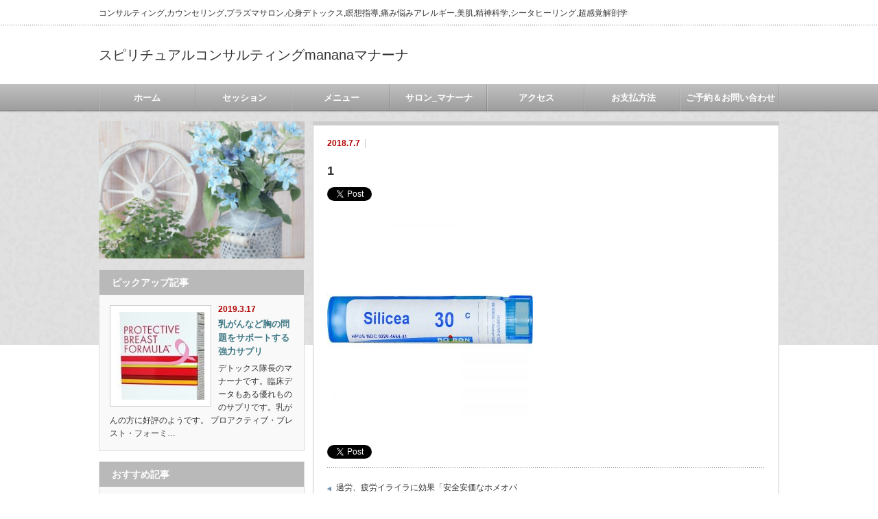

--- FILE ---
content_type: text/html; charset=UTF-8
request_url: http://mananacafe.com/supplement/%E9%81%8E%E5%8A%B4%E3%80%81%E7%96%B2%E5%8A%B4%E3%82%A4%E3%83%A9%E3%82%A4%E3%83%A9%E3%81%AB%E5%8A%B9%E6%9E%9C%E3%80%8C%E5%AE%89%E5%85%A8%E5%AE%89%E4%BE%A1%E3%81%AA%E3%83%9B%E3%83%A1%E3%82%AA%E3%83%91/attachment/1/
body_size: 13426
content:
<!DOCTYPE html PUBLIC "-//W3C//DTD XHTML 1.1//EN" "http://www.w3.org/TR/xhtml11/DTD/xhtml11.dtd"> <!--[if lt IE 9]><html xmlns="http://www.w3.org/1999/xhtml" class="ie"><![endif]--> <!--[if (gt IE 9)|!(IE)]><!--><html xmlns="http://www.w3.org/1999/xhtml"><!--<![endif]--><head profile="http://gmpg.org/xfn/11"><meta http-equiv="Content-Type" content="text/html; charset=UTF-8" /><meta http-equiv="X-UA-Compatible" content="IE=edge,chrome=1" /><meta name="viewport" content="width=device-width" /><meta name="description" content="…" /><link rel="alternate" type="application/rss+xml" title="スピリチュアルコンサルティングmananaマナーナ RSS Feed" href="http://mananacafe.com/feed/" /><link rel="alternate" type="application/atom+xml" title="スピリチュアルコンサルティングmananaマナーナ Atom Feed" href="http://mananacafe.com/feed/atom/" /><link rel="pingback" href="http://mananacafe.com/xmlrpc.php" /><style>img:is([sizes="auto" i], [sizes^="auto," i]) { contain-intrinsic-size: 3000px 1500px }</style><title>1 | スピリチュアルコンサルティングmananaマナーナ</title><meta name="robots" content="max-image-preview:large" /><meta name="author" content="manana"/><meta name="google-site-verification" content="google-site-verification: google5497b1fa24763ec1.html" /><link rel="canonical" href="http://mananacafe.com/supplement/%e9%81%8e%e5%8a%b4%e3%80%81%e7%96%b2%e5%8a%b4%e3%82%a4%e3%83%a9%e3%82%a4%e3%83%a9%e3%81%ab%e5%8a%b9%e6%9e%9c%e3%80%8c%e5%ae%89%e5%85%a8%e5%ae%89%e4%be%a1%e3%81%aa%e3%83%9b%e3%83%a1%e3%82%aa%e3%83%91/attachment/1/" /><meta name="generator" content="All in One SEO (AIOSEO) 4.9.3" /><meta property="og:locale" content="ja_JP" /><meta property="og:site_name" content="スピリチュアルコンサルティングmananaマナーナ | コンサルティング,カウンセリング,プラズマサロン,心身デトックス,瞑想指導,痛み悩みアレルギー,美肌,精神科学,シータヒーリング,超感覚解剖学" /><meta property="og:type" content="article" /><meta property="og:title" content="1 | スピリチュアルコンサルティングmananaマナーナ" /><meta property="og:url" content="http://mananacafe.com/supplement/%e9%81%8e%e5%8a%b4%e3%80%81%e7%96%b2%e5%8a%b4%e3%82%a4%e3%83%a9%e3%82%a4%e3%83%a9%e3%81%ab%e5%8a%b9%e6%9e%9c%e3%80%8c%e5%ae%89%e5%85%a8%e5%ae%89%e4%be%a1%e3%81%aa%e3%83%9b%e3%83%a1%e3%82%aa%e3%83%91/attachment/1/" /><meta property="article:published_time" content="2018-07-07T04:11:23+00:00" /><meta property="article:modified_time" content="2018-07-07T04:11:23+00:00" /><meta name="twitter:card" content="summary" /><meta name="twitter:title" content="1 | スピリチュアルコンサルティングmananaマナーナ" /> <script type="application/ld+json" class="aioseo-schema">/*<![CDATA[*/{"@context":"https:\/\/schema.org","@graph":[{"@type":"BreadcrumbList","@id":"http:\/\/mananacafe.com\/supplement\/%e9%81%8e%e5%8a%b4%e3%80%81%e7%96%b2%e5%8a%b4%e3%82%a4%e3%83%a9%e3%82%a4%e3%83%a9%e3%81%ab%e5%8a%b9%e6%9e%9c%e3%80%8c%e5%ae%89%e5%85%a8%e5%ae%89%e4%be%a1%e3%81%aa%e3%83%9b%e3%83%a1%e3%82%aa%e3%83%91\/attachment\/1\/#breadcrumblist","itemListElement":[{"@type":"ListItem","@id":"http:\/\/mananacafe.com#listItem","position":1,"name":"\u30db\u30fc\u30e0","item":"http:\/\/mananacafe.com","nextItem":{"@type":"ListItem","@id":"http:\/\/mananacafe.com\/supplement\/%e9%81%8e%e5%8a%b4%e3%80%81%e7%96%b2%e5%8a%b4%e3%82%a4%e3%83%a9%e3%82%a4%e3%83%a9%e3%81%ab%e5%8a%b9%e6%9e%9c%e3%80%8c%e5%ae%89%e5%85%a8%e5%ae%89%e4%be%a1%e3%81%aa%e3%83%9b%e3%83%a1%e3%82%aa%e3%83%91\/attachment\/1\/#listItem","name":"1"}},{"@type":"ListItem","@id":"http:\/\/mananacafe.com\/supplement\/%e9%81%8e%e5%8a%b4%e3%80%81%e7%96%b2%e5%8a%b4%e3%82%a4%e3%83%a9%e3%82%a4%e3%83%a9%e3%81%ab%e5%8a%b9%e6%9e%9c%e3%80%8c%e5%ae%89%e5%85%a8%e5%ae%89%e4%be%a1%e3%81%aa%e3%83%9b%e3%83%a1%e3%82%aa%e3%83%91\/attachment\/1\/#listItem","position":2,"name":"1","previousItem":{"@type":"ListItem","@id":"http:\/\/mananacafe.com#listItem","name":"\u30db\u30fc\u30e0"}}]},{"@type":"ItemPage","@id":"http:\/\/mananacafe.com\/supplement\/%e9%81%8e%e5%8a%b4%e3%80%81%e7%96%b2%e5%8a%b4%e3%82%a4%e3%83%a9%e3%82%a4%e3%83%a9%e3%81%ab%e5%8a%b9%e6%9e%9c%e3%80%8c%e5%ae%89%e5%85%a8%e5%ae%89%e4%be%a1%e3%81%aa%e3%83%9b%e3%83%a1%e3%82%aa%e3%83%91\/attachment\/1\/#itempage","url":"http:\/\/mananacafe.com\/supplement\/%e9%81%8e%e5%8a%b4%e3%80%81%e7%96%b2%e5%8a%b4%e3%82%a4%e3%83%a9%e3%82%a4%e3%83%a9%e3%81%ab%e5%8a%b9%e6%9e%9c%e3%80%8c%e5%ae%89%e5%85%a8%e5%ae%89%e4%be%a1%e3%81%aa%e3%83%9b%e3%83%a1%e3%82%aa%e3%83%91\/attachment\/1\/","name":"1 | \u30b9\u30d4\u30ea\u30c1\u30e5\u30a2\u30eb\u30b3\u30f3\u30b5\u30eb\u30c6\u30a3\u30f3\u30b0manana\u30de\u30ca\u30fc\u30ca","inLanguage":"ja","isPartOf":{"@id":"http:\/\/mananacafe.com\/#website"},"breadcrumb":{"@id":"http:\/\/mananacafe.com\/supplement\/%e9%81%8e%e5%8a%b4%e3%80%81%e7%96%b2%e5%8a%b4%e3%82%a4%e3%83%a9%e3%82%a4%e3%83%a9%e3%81%ab%e5%8a%b9%e6%9e%9c%e3%80%8c%e5%ae%89%e5%85%a8%e5%ae%89%e4%be%a1%e3%81%aa%e3%83%9b%e3%83%a1%e3%82%aa%e3%83%91\/attachment\/1\/#breadcrumblist"},"author":{"@id":"http:\/\/mananacafe.com\/author\/manana\/#author"},"creator":{"@id":"http:\/\/mananacafe.com\/author\/manana\/#author"},"datePublished":"2018-07-07T13:11:23+09:00","dateModified":"2018-07-07T13:11:23+09:00"},{"@type":"Organization","@id":"http:\/\/mananacafe.com\/#organization","name":"\u30b9\u30d4\u30ea\u30c1\u30e5\u30a2\u30eb\u30b3\u30f3\u30b5\u30eb\u30c6\u30a3\u30f3\u30b0manana\u30de\u30ca\u30fc\u30ca","description":"\u30b3\u30f3\u30b5\u30eb\u30c6\u30a3\u30f3\u30b0,\u30ab\u30a6\u30f3\u30bb\u30ea\u30f3\u30b0,\u30d7\u30e9\u30ba\u30de\u30b5\u30ed\u30f3,\u5fc3\u8eab\u30c7\u30c8\u30c3\u30af\u30b9,\u7791\u60f3\u6307\u5c0e,\u75db\u307f\u60a9\u307f\u30a2\u30ec\u30eb\u30ae\u30fc,\u7f8e\u808c,\u7cbe\u795e\u79d1\u5b66,\u30b7\u30fc\u30bf\u30d2\u30fc\u30ea\u30f3\u30b0,\u8d85\u611f\u899a\u89e3\u5256\u5b66","url":"http:\/\/mananacafe.com\/"},{"@type":"Person","@id":"http:\/\/mananacafe.com\/author\/manana\/#author","url":"http:\/\/mananacafe.com\/author\/manana\/","name":"manana","image":{"@type":"ImageObject","@id":"http:\/\/mananacafe.com\/supplement\/%e9%81%8e%e5%8a%b4%e3%80%81%e7%96%b2%e5%8a%b4%e3%82%a4%e3%83%a9%e3%82%a4%e3%83%a9%e3%81%ab%e5%8a%b9%e6%9e%9c%e3%80%8c%e5%ae%89%e5%85%a8%e5%ae%89%e4%be%a1%e3%81%aa%e3%83%9b%e3%83%a1%e3%82%aa%e3%83%91\/attachment\/1\/#authorImage","url":"https:\/\/secure.gravatar.com\/avatar\/2d4dfa55574b73c08381276599bcb2db6ab79a3606ec784d2fef1ce748901034?s=96&d=mm&r=g","width":96,"height":96,"caption":"manana"}},{"@type":"WebSite","@id":"http:\/\/mananacafe.com\/#website","url":"http:\/\/mananacafe.com\/","name":"\u30b9\u30d4\u30ea\u30c1\u30e5\u30a2\u30eb\u30b3\u30f3\u30b5\u30eb\u30c6\u30a3\u30f3\u30b0manana\u30de\u30ca\u30fc\u30ca","description":"\u30b3\u30f3\u30b5\u30eb\u30c6\u30a3\u30f3\u30b0,\u30ab\u30a6\u30f3\u30bb\u30ea\u30f3\u30b0,\u30d7\u30e9\u30ba\u30de\u30b5\u30ed\u30f3,\u5fc3\u8eab\u30c7\u30c8\u30c3\u30af\u30b9,\u7791\u60f3\u6307\u5c0e,\u75db\u307f\u60a9\u307f\u30a2\u30ec\u30eb\u30ae\u30fc,\u7f8e\u808c,\u7cbe\u795e\u79d1\u5b66,\u30b7\u30fc\u30bf\u30d2\u30fc\u30ea\u30f3\u30b0,\u8d85\u611f\u899a\u89e3\u5256\u5b66","inLanguage":"ja","publisher":{"@id":"http:\/\/mananacafe.com\/#organization"}}]}/*]]>*/</script> <link rel='dns-prefetch' href='//webfonts.sakura.ne.jp' /><link rel="alternate" type="application/rss+xml" title="スピリチュアルコンサルティングmananaマナーナ &raquo; 1 のコメントのフィード" href="http://mananacafe.com/supplement/%e9%81%8e%e5%8a%b4%e3%80%81%e7%96%b2%e5%8a%b4%e3%82%a4%e3%83%a9%e3%82%a4%e3%83%a9%e3%81%ab%e5%8a%b9%e6%9e%9c%e3%80%8c%e5%ae%89%e5%85%a8%e5%ae%89%e4%be%a1%e3%81%aa%e3%83%9b%e3%83%a1%e3%82%aa%e3%83%91/attachment/1/feed/" /> <script defer src="[data-uri]"></script> <style id='wp-emoji-styles-inline-css' type='text/css'>img.wp-smiley, img.emoji {
		display: inline !important;
		border: none !important;
		box-shadow: none !important;
		height: 1em !important;
		width: 1em !important;
		margin: 0 0.07em !important;
		vertical-align: -0.1em !important;
		background: none !important;
		padding: 0 !important;
	}</style><link rel='stylesheet' id='wp-block-library-css' href='http://mananacafe.com/wp-includes/css/dist/block-library/style.min.css?ver=6.8.3' type='text/css' media='all' /><style id='classic-theme-styles-inline-css' type='text/css'>/*! This file is auto-generated */
.wp-block-button__link{color:#fff;background-color:#32373c;border-radius:9999px;box-shadow:none;text-decoration:none;padding:calc(.667em + 2px) calc(1.333em + 2px);font-size:1.125em}.wp-block-file__button{background:#32373c;color:#fff;text-decoration:none}</style><link rel='stylesheet' id='aioseo/css/src/vue/standalone/blocks/table-of-contents/global.scss-css' href='http://mananacafe.com/wp-content/cache/autoptimize/autoptimize_single_8aeaa129c1f80e6e5dbaa329351d1482.php?ver=4.9.3' type='text/css' media='all' /><style id='global-styles-inline-css' type='text/css'>/*<![CDATA[*/:root{--wp--preset--aspect-ratio--square: 1;--wp--preset--aspect-ratio--4-3: 4/3;--wp--preset--aspect-ratio--3-4: 3/4;--wp--preset--aspect-ratio--3-2: 3/2;--wp--preset--aspect-ratio--2-3: 2/3;--wp--preset--aspect-ratio--16-9: 16/9;--wp--preset--aspect-ratio--9-16: 9/16;--wp--preset--color--black: #000000;--wp--preset--color--cyan-bluish-gray: #abb8c3;--wp--preset--color--white: #ffffff;--wp--preset--color--pale-pink: #f78da7;--wp--preset--color--vivid-red: #cf2e2e;--wp--preset--color--luminous-vivid-orange: #ff6900;--wp--preset--color--luminous-vivid-amber: #fcb900;--wp--preset--color--light-green-cyan: #7bdcb5;--wp--preset--color--vivid-green-cyan: #00d084;--wp--preset--color--pale-cyan-blue: #8ed1fc;--wp--preset--color--vivid-cyan-blue: #0693e3;--wp--preset--color--vivid-purple: #9b51e0;--wp--preset--gradient--vivid-cyan-blue-to-vivid-purple: linear-gradient(135deg,rgba(6,147,227,1) 0%,rgb(155,81,224) 100%);--wp--preset--gradient--light-green-cyan-to-vivid-green-cyan: linear-gradient(135deg,rgb(122,220,180) 0%,rgb(0,208,130) 100%);--wp--preset--gradient--luminous-vivid-amber-to-luminous-vivid-orange: linear-gradient(135deg,rgba(252,185,0,1) 0%,rgba(255,105,0,1) 100%);--wp--preset--gradient--luminous-vivid-orange-to-vivid-red: linear-gradient(135deg,rgba(255,105,0,1) 0%,rgb(207,46,46) 100%);--wp--preset--gradient--very-light-gray-to-cyan-bluish-gray: linear-gradient(135deg,rgb(238,238,238) 0%,rgb(169,184,195) 100%);--wp--preset--gradient--cool-to-warm-spectrum: linear-gradient(135deg,rgb(74,234,220) 0%,rgb(151,120,209) 20%,rgb(207,42,186) 40%,rgb(238,44,130) 60%,rgb(251,105,98) 80%,rgb(254,248,76) 100%);--wp--preset--gradient--blush-light-purple: linear-gradient(135deg,rgb(255,206,236) 0%,rgb(152,150,240) 100%);--wp--preset--gradient--blush-bordeaux: linear-gradient(135deg,rgb(254,205,165) 0%,rgb(254,45,45) 50%,rgb(107,0,62) 100%);--wp--preset--gradient--luminous-dusk: linear-gradient(135deg,rgb(255,203,112) 0%,rgb(199,81,192) 50%,rgb(65,88,208) 100%);--wp--preset--gradient--pale-ocean: linear-gradient(135deg,rgb(255,245,203) 0%,rgb(182,227,212) 50%,rgb(51,167,181) 100%);--wp--preset--gradient--electric-grass: linear-gradient(135deg,rgb(202,248,128) 0%,rgb(113,206,126) 100%);--wp--preset--gradient--midnight: linear-gradient(135deg,rgb(2,3,129) 0%,rgb(40,116,252) 100%);--wp--preset--font-size--small: 13px;--wp--preset--font-size--medium: 20px;--wp--preset--font-size--large: 36px;--wp--preset--font-size--x-large: 42px;--wp--preset--spacing--20: 0.44rem;--wp--preset--spacing--30: 0.67rem;--wp--preset--spacing--40: 1rem;--wp--preset--spacing--50: 1.5rem;--wp--preset--spacing--60: 2.25rem;--wp--preset--spacing--70: 3.38rem;--wp--preset--spacing--80: 5.06rem;--wp--preset--shadow--natural: 6px 6px 9px rgba(0, 0, 0, 0.2);--wp--preset--shadow--deep: 12px 12px 50px rgba(0, 0, 0, 0.4);--wp--preset--shadow--sharp: 6px 6px 0px rgba(0, 0, 0, 0.2);--wp--preset--shadow--outlined: 6px 6px 0px -3px rgba(255, 255, 255, 1), 6px 6px rgba(0, 0, 0, 1);--wp--preset--shadow--crisp: 6px 6px 0px rgba(0, 0, 0, 1);}:where(.is-layout-flex){gap: 0.5em;}:where(.is-layout-grid){gap: 0.5em;}body .is-layout-flex{display: flex;}.is-layout-flex{flex-wrap: wrap;align-items: center;}.is-layout-flex > :is(*, div){margin: 0;}body .is-layout-grid{display: grid;}.is-layout-grid > :is(*, div){margin: 0;}:where(.wp-block-columns.is-layout-flex){gap: 2em;}:where(.wp-block-columns.is-layout-grid){gap: 2em;}:where(.wp-block-post-template.is-layout-flex){gap: 1.25em;}:where(.wp-block-post-template.is-layout-grid){gap: 1.25em;}.has-black-color{color: var(--wp--preset--color--black) !important;}.has-cyan-bluish-gray-color{color: var(--wp--preset--color--cyan-bluish-gray) !important;}.has-white-color{color: var(--wp--preset--color--white) !important;}.has-pale-pink-color{color: var(--wp--preset--color--pale-pink) !important;}.has-vivid-red-color{color: var(--wp--preset--color--vivid-red) !important;}.has-luminous-vivid-orange-color{color: var(--wp--preset--color--luminous-vivid-orange) !important;}.has-luminous-vivid-amber-color{color: var(--wp--preset--color--luminous-vivid-amber) !important;}.has-light-green-cyan-color{color: var(--wp--preset--color--light-green-cyan) !important;}.has-vivid-green-cyan-color{color: var(--wp--preset--color--vivid-green-cyan) !important;}.has-pale-cyan-blue-color{color: var(--wp--preset--color--pale-cyan-blue) !important;}.has-vivid-cyan-blue-color{color: var(--wp--preset--color--vivid-cyan-blue) !important;}.has-vivid-purple-color{color: var(--wp--preset--color--vivid-purple) !important;}.has-black-background-color{background-color: var(--wp--preset--color--black) !important;}.has-cyan-bluish-gray-background-color{background-color: var(--wp--preset--color--cyan-bluish-gray) !important;}.has-white-background-color{background-color: var(--wp--preset--color--white) !important;}.has-pale-pink-background-color{background-color: var(--wp--preset--color--pale-pink) !important;}.has-vivid-red-background-color{background-color: var(--wp--preset--color--vivid-red) !important;}.has-luminous-vivid-orange-background-color{background-color: var(--wp--preset--color--luminous-vivid-orange) !important;}.has-luminous-vivid-amber-background-color{background-color: var(--wp--preset--color--luminous-vivid-amber) !important;}.has-light-green-cyan-background-color{background-color: var(--wp--preset--color--light-green-cyan) !important;}.has-vivid-green-cyan-background-color{background-color: var(--wp--preset--color--vivid-green-cyan) !important;}.has-pale-cyan-blue-background-color{background-color: var(--wp--preset--color--pale-cyan-blue) !important;}.has-vivid-cyan-blue-background-color{background-color: var(--wp--preset--color--vivid-cyan-blue) !important;}.has-vivid-purple-background-color{background-color: var(--wp--preset--color--vivid-purple) !important;}.has-black-border-color{border-color: var(--wp--preset--color--black) !important;}.has-cyan-bluish-gray-border-color{border-color: var(--wp--preset--color--cyan-bluish-gray) !important;}.has-white-border-color{border-color: var(--wp--preset--color--white) !important;}.has-pale-pink-border-color{border-color: var(--wp--preset--color--pale-pink) !important;}.has-vivid-red-border-color{border-color: var(--wp--preset--color--vivid-red) !important;}.has-luminous-vivid-orange-border-color{border-color: var(--wp--preset--color--luminous-vivid-orange) !important;}.has-luminous-vivid-amber-border-color{border-color: var(--wp--preset--color--luminous-vivid-amber) !important;}.has-light-green-cyan-border-color{border-color: var(--wp--preset--color--light-green-cyan) !important;}.has-vivid-green-cyan-border-color{border-color: var(--wp--preset--color--vivid-green-cyan) !important;}.has-pale-cyan-blue-border-color{border-color: var(--wp--preset--color--pale-cyan-blue) !important;}.has-vivid-cyan-blue-border-color{border-color: var(--wp--preset--color--vivid-cyan-blue) !important;}.has-vivid-purple-border-color{border-color: var(--wp--preset--color--vivid-purple) !important;}.has-vivid-cyan-blue-to-vivid-purple-gradient-background{background: var(--wp--preset--gradient--vivid-cyan-blue-to-vivid-purple) !important;}.has-light-green-cyan-to-vivid-green-cyan-gradient-background{background: var(--wp--preset--gradient--light-green-cyan-to-vivid-green-cyan) !important;}.has-luminous-vivid-amber-to-luminous-vivid-orange-gradient-background{background: var(--wp--preset--gradient--luminous-vivid-amber-to-luminous-vivid-orange) !important;}.has-luminous-vivid-orange-to-vivid-red-gradient-background{background: var(--wp--preset--gradient--luminous-vivid-orange-to-vivid-red) !important;}.has-very-light-gray-to-cyan-bluish-gray-gradient-background{background: var(--wp--preset--gradient--very-light-gray-to-cyan-bluish-gray) !important;}.has-cool-to-warm-spectrum-gradient-background{background: var(--wp--preset--gradient--cool-to-warm-spectrum) !important;}.has-blush-light-purple-gradient-background{background: var(--wp--preset--gradient--blush-light-purple) !important;}.has-blush-bordeaux-gradient-background{background: var(--wp--preset--gradient--blush-bordeaux) !important;}.has-luminous-dusk-gradient-background{background: var(--wp--preset--gradient--luminous-dusk) !important;}.has-pale-ocean-gradient-background{background: var(--wp--preset--gradient--pale-ocean) !important;}.has-electric-grass-gradient-background{background: var(--wp--preset--gradient--electric-grass) !important;}.has-midnight-gradient-background{background: var(--wp--preset--gradient--midnight) !important;}.has-small-font-size{font-size: var(--wp--preset--font-size--small) !important;}.has-medium-font-size{font-size: var(--wp--preset--font-size--medium) !important;}.has-large-font-size{font-size: var(--wp--preset--font-size--large) !important;}.has-x-large-font-size{font-size: var(--wp--preset--font-size--x-large) !important;}
:where(.wp-block-post-template.is-layout-flex){gap: 1.25em;}:where(.wp-block-post-template.is-layout-grid){gap: 1.25em;}
:where(.wp-block-columns.is-layout-flex){gap: 2em;}:where(.wp-block-columns.is-layout-grid){gap: 2em;}
:root :where(.wp-block-pullquote){font-size: 1.5em;line-height: 1.6;}/*]]>*/</style><link rel='stylesheet' id='contact-form-7-css' href='http://mananacafe.com/wp-content/cache/autoptimize/autoptimize_single_64ac31699f5326cb3c76122498b76f66.php?ver=6.1.4' type='text/css' media='all' /><link rel='stylesheet' id='tcd-maps-css' href='http://mananacafe.com/wp-content/cache/autoptimize/autoptimize_single_ae41711275a9e159c0142730f027f765.php?ver=6.8.3' type='text/css' media='all' /> <script type="text/javascript" src="http://mananacafe.com/wp-includes/js/jquery/jquery.min.js?ver=3.7.1" id="jquery-core-js"></script> <script defer type="text/javascript" src="http://mananacafe.com/wp-includes/js/jquery/jquery-migrate.min.js?ver=3.4.1" id="jquery-migrate-js"></script> <script defer type="text/javascript" src="//webfonts.sakura.ne.jp/js/sakurav3.js?fadein=0&amp;ver=3.1.4" id="typesquare_std-js"></script> <link rel="https://api.w.org/" href="http://mananacafe.com/wp-json/" /><link rel="alternate" title="JSON" type="application/json" href="http://mananacafe.com/wp-json/wp/v2/media/1810" /><link rel='shortlink' href='http://mananacafe.com/?p=1810' /><link rel="alternate" title="oEmbed (JSON)" type="application/json+oembed" href="http://mananacafe.com/wp-json/oembed/1.0/embed?url=http%3A%2F%2Fmananacafe.com%2Fsupplement%2F%25e9%2581%258e%25e5%258a%25b4%25e3%2580%2581%25e7%2596%25b2%25e5%258a%25b4%25e3%2582%25a4%25e3%2583%25a9%25e3%2582%25a4%25e3%2583%25a9%25e3%2581%25ab%25e5%258a%25b9%25e6%259e%259c%25e3%2580%258c%25e5%25ae%2589%25e5%2585%25a8%25e5%25ae%2589%25e4%25be%25a1%25e3%2581%25aa%25e3%2583%259b%25e3%2583%25a1%25e3%2582%25aa%25e3%2583%2591%2Fattachment%2F1%2F" /><link rel="alternate" title="oEmbed (XML)" type="text/xml+oembed" href="http://mananacafe.com/wp-json/oembed/1.0/embed?url=http%3A%2F%2Fmananacafe.com%2Fsupplement%2F%25e9%2581%258e%25e5%258a%25b4%25e3%2580%2581%25e7%2596%25b2%25e5%258a%25b4%25e3%2582%25a4%25e3%2583%25a9%25e3%2582%25a4%25e3%2583%25a9%25e3%2581%25ab%25e5%258a%25b9%25e6%259e%259c%25e3%2580%258c%25e5%25ae%2589%25e5%2585%25a8%25e5%25ae%2589%25e4%25be%25a1%25e3%2581%25aa%25e3%2583%259b%25e3%2583%25a1%25e3%2582%25aa%25e3%2583%2591%2Fattachment%2F1%2F&#038;format=xml" /><link rel="preconnect" href="https://fonts.googleapis.com"><link rel="preconnect" href="https://fonts.gstatic.com"><style type="text/css"></style><style id="egf-frontend-styles" type="text/css">p {} h1 {} h2 {} h3 {} h4 {} h5 {} h6 {}</style><link rel="stylesheet" href="http://mananacafe.com/wp-content/cache/autoptimize/autoptimize_single_f55dc7bddadd75bff1ce1d2a36d10ffb.php?ver=3.1.2" type="text/css" /><link rel="stylesheet" href="http://mananacafe.com/wp-content/cache/autoptimize/autoptimize_single_42d3c88ddafecea6a6605f128ed15b1e.php?ver=3.1.2" type="text/css" /><link rel="stylesheet" media="screen and (min-width:641px)" href="http://mananacafe.com/wp-content/cache/autoptimize/autoptimize_single_e078d22585bb233111248d7f3b22d1ed.php?ver=3.1.2" type="text/css" /><link rel="stylesheet" media="screen and (max-width:640px)" href="http://mananacafe.com/wp-content/cache/autoptimize/autoptimize_single_d3213d0f6905bda6422ed8ad942441d4.php?ver=3.1.2" type="text/css" /><link rel="stylesheet" href="http://mananacafe.com/wp-content/cache/autoptimize/autoptimize_single_2d9d0a159014fbf63cfa389112e1a412.php?ver=3.1.2" type="text/css" /> <script defer type="text/javascript" src="http://mananacafe.com/wp-content/cache/autoptimize/autoptimize_single_d6ae2ebb1d951f30e7e33962d5b72b30.php?ver=3.1.2"></script> <script defer type="text/javascript" src="http://mananacafe.com/wp-content/cache/autoptimize/autoptimize_single_0c655afffcc7597e74bdfcceea82bb48.php?ver=3.1.2"></script> <script defer type="text/javascript" src="http://mananacafe.com/wp-content/cache/autoptimize/autoptimize_single_df8c9ac6de63eafed6183db5f20708d4.php?ver=3.1.2"></script> <script defer type="text/javascript" src="http://mananacafe.com/wp-content/cache/autoptimize/autoptimize_single_07538e45cb4e4db291e38b45ef490e56.php?ver=3.1.2"></script> <!--[if lt IE 9]><link id="stylesheet" rel="stylesheet" href="http://mananacafe.com/wp-content/themes/an_tcd014/style_pc.css?ver=3.1.2" type="text/css" /> <script type="text/javascript" src="http://mananacafe.com/wp-content/themes/an_tcd014/js/ie.js?ver=3.1.2"></script> <![endif]--> <!--[if IE 7]><link rel="stylesheet" href="http://mananacafe.com/wp-content/themes/an_tcd014/ie7.css?ver=3.1.2" type="text/css" /> <![endif]--><style type="text/css">body { font-size:14px; }

a
 { color:#3F7985; }

a:hover, #related_post .title a:hover, #previous_next_post a:hover, .page_navi p.back a:hover:hover, #post_list .title a:hover,
 .recommend_gallery .title a:hover, .recommend_gallery a.link:hover, #logo_text a:hover, #footer_logo_text a:hover
 { color:#003D53; }

.post :not(ul#single_meta):not(li) a, .custom-html-widget a { color:#3F7985; }
.post :not(ul#single_meta):not(li) a:hover, .custom-html-widget a:hover { color:#003d53; }

#wp-calendar td a:hover, #wp-calendar #prev a:hover, #wp-calendar #next a:hover, .page_navi a:hover, #submit_comment:hover
 { background:#3F7985; }

#guest_info input:focus, #comment_textarea textarea:focus, #submit_comment:hover
 { border:1px solid #3F7985; }

#return_top:hover {  background-color:#3F7985; }</style></head><body class=" default"><div id="header" class="clearfix"><h1 id="site_description">コンサルティング,カウンセリング,プラズマサロン,心身デトックス,瞑想指導,痛み悩みアレルギー,美肌,精神科学,シータヒーリング,超感覚解剖学</h1><h2 id="logo_text"><a href="http://mananacafe.com/">スピリチュアルコンサルティングmananaマナーナ</a></h2> <a href="#" class="menu_button">menu</a><div id="global_menu" class="clearfix"><ul id="menu-%e3%82%b0%e3%83%ad%e3%83%bc%e3%83%90%e3%83%abnavi" class="menu"><li id="menu-item-74" class="menu-item menu-item-type-custom menu-item-object-custom menu-item-home menu-item-74"><a href="http://mananacafe.com">ホーム</a></li><li id="menu-item-2543" class="menu-item menu-item-type-post_type menu-item-object-page menu-item-2543"><a href="http://mananacafe.com/%e3%82%bb%e3%83%83%e3%82%b7%e3%83%a7%e3%83%b3/">セッション</a></li><li id="menu-item-46" class="menu-item menu-item-type-post_type menu-item-object-page menu-item-has-children menu-item-46"><a href="http://mananacafe.com/%e3%83%a1%e3%83%8b%e3%83%a5%e3%83%bc/">メニュー</a><ul class="sub-menu"><li id="menu-item-535" class="menu-item menu-item-type-post_type menu-item-object-page menu-item-535"><a href="http://mananacafe.com/%e3%82%b9%e3%83%94%e3%83%aa%e3%83%81%e3%83%a5%e3%82%a2%e3%83%ab%e3%82%b3%e3%83%b3%e3%82%b5%e3%83%ab%e3%83%86%e3%82%a3%e3%83%b3%e3%82%b0%e3%81%a8%e3%81%af/">スピリチュアルコンサルティングとは</a></li></ul></li><li id="menu-item-119" class="menu-item menu-item-type-post_type menu-item-object-page menu-item-has-children menu-item-119"><a href="http://mananacafe.com/%e3%82%b5%e3%83%ad%e3%83%b3_%e3%83%9e%e3%83%8a%e3%83%bc%e3%83%8a/">サロン_マナーナ</a><ul class="sub-menu"><li id="menu-item-80" class="menu-item menu-item-type-post_type menu-item-object-page menu-item-80"><a href="http://mananacafe.com/%e3%83%97%e3%83%ad%e3%83%95%e3%82%a3%e3%83%bc%e3%83%ab/">プロフィール</a></li><li id="menu-item-534" class="menu-item menu-item-type-post_type menu-item-object-page menu-item-534"><a href="http://mananacafe.com/%e8%bf%b7%e3%81%84%e3%81%ae%e3%81%82%e3%82%8b%e3%81%a8%e3%81%8d/">気になることがあるとき</a></li><li id="menu-item-536" class="menu-item menu-item-type-post_type menu-item-object-page menu-item-536"><a href="http://mananacafe.com/%ef%bc%9c%e5%a4%89%e5%8c%96%e3%82%92%e6%9c%9b%e3%82%80%e6%84%9f%e8%a6%9a%e3%80%81%e5%95%8f%e9%a1%8c%e3%80%81%e6%82%a9%e3%81%bf%e3%80%81%e5%87%ba%e6%9d%a5%e4%ba%8b%e3%80%81%e6%83%b3%e3%81%84%ef%bc%9e/">変化が必要なとき</a></li></ul></li><li id="menu-item-44" class="menu-item menu-item-type-post_type menu-item-object-page menu-item-44"><a href="http://mananacafe.com/%e3%82%a2%e3%82%af%e3%82%bb%e3%82%b9/">アクセス</a></li><li id="menu-item-3296" class="menu-item menu-item-type-post_type menu-item-object-page menu-item-3296"><a href="http://mananacafe.com/%e3%81%8a%e6%94%af%e6%89%95%e6%96%b9%e6%b3%95/">お支払方法</a></li><li id="menu-item-87" class="menu-item menu-item-type-post_type menu-item-object-page menu-item-87"><a href="http://mananacafe.com/%e3%81%8a%e5%95%8f%e3%81%84%e5%90%88%e3%82%8f%e3%81%9b/">ご予約＆お問い合わせ</a></li></ul></div></div><div id="contents" class="clearfix"><div id="side_top_banner_wrap"><div id="side_top_banner"> <a href="" class="target_blank"><img src="http://mananacafe.com/wp-content/uploads/tcd-w/d84ddb54ea6bf766994e0acf40927a63.jpg" alt="" title="" /></a></div></div><div id="main_col"><div class="post clearfix"><ul id="single_meta" class="meta clearfix"><li class="date">2018.7.7</li><li class="post_category"></li></ul><h2 class="page_headline">1</h2><div style="clear:both;"><div id="share5_top"><div class="sns_default_top"><ul class="clearfix"><li class="default twitter_button"> <a href="https://twitter.com/share" class="twitter-share-button">Post</a> <script defer src="[data-uri]"></script> </li></ul></div></div></div><p class="attachment"><a href='http://mananacafe.com/wp-content/uploads/2018/07/1.jpg'><img fetchpriority="high" decoding="async" width="300" height="300" src="http://mananacafe.com/wp-content/uploads/2018/07/1-300x300.jpg" class="attachment-medium size-medium" alt="" srcset="http://mananacafe.com/wp-content/uploads/2018/07/1-300x300.jpg 300w, http://mananacafe.com/wp-content/uploads/2018/07/1-128x128.jpg 128w, http://mananacafe.com/wp-content/uploads/2018/07/1-150x150.jpg 150w, http://mananacafe.com/wp-content/uploads/2018/07/1-768x768.jpg 768w, http://mananacafe.com/wp-content/uploads/2018/07/1-120x120.jpg 120w, http://mananacafe.com/wp-content/uploads/2018/07/1-400x400.jpg 400w, http://mananacafe.com/wp-content/uploads/2018/07/1.jpg 800w" sizes="(max-width: 300px) 100vw, 300px" /></a></p><div style="clear:both; margin:20px 0 20px;"><div id="share5_btm"><div class="sns_default_top"><ul class="clearfix"><li class="default twitter_button"> <a href="https://twitter.com/share" class="twitter-share-button">Post</a> <script defer src="[data-uri]"></script> </li></ul></div></div></div></div><div id="previous_next_post" class="clearfix"><p id="previous_post"><a href="http://mananacafe.com/supplement/%e9%81%8e%e5%8a%b4%e3%80%81%e7%96%b2%e5%8a%b4%e3%82%a4%e3%83%a9%e3%82%a4%e3%83%a9%e3%81%ab%e5%8a%b9%e6%9e%9c%e3%80%8c%e5%ae%89%e5%85%a8%e5%ae%89%e4%be%a1%e3%81%aa%e3%83%9b%e3%83%a1%e3%82%aa%e3%83%91/" rel="prev">過労、疲労イライラに効果「安全安価なホメオパシーSilicea」</a></p><p id="next_post"></p></div><div class="page_navi clearfix"><p class="back"><a href="http://mananacafe.com/">トップページに戻る</a></p></div></div><div id="side_col"><div id="side_widget2"><div class="side_widget clearfix pickup_widget" id="pickup_widget-4"><h3 class="side_headline">ピックアップ記事</h3><div class="pickup_wrap clearfix"> <a class="image" href="http://mananacafe.com/supplement/%e4%b9%b3%e3%81%8c%e3%82%93%e3%81%aa%e3%81%a9%e8%83%b8%e3%81%ae%e5%95%8f%e9%a1%8c%e3%82%92%e3%82%b5%e3%83%9d%e3%83%bc%e3%83%88%e3%81%99%e3%82%8b%e5%bc%b7%e5%8a%9b%e3%82%b5%e3%83%97%e3%83%aa/"><img width="128" height="128" src="http://mananacafe.com/wp-content/uploads/2019/01/062fa91e3a71440aea19c5f21b4ba52f-128x128.jpg" class="attachment-small_size size-small_size wp-post-image" alt="" decoding="async" loading="lazy" srcset="http://mananacafe.com/wp-content/uploads/2019/01/062fa91e3a71440aea19c5f21b4ba52f-128x128.jpg 128w, http://mananacafe.com/wp-content/uploads/2019/01/062fa91e3a71440aea19c5f21b4ba52f-150x150.jpg 150w, http://mananacafe.com/wp-content/uploads/2019/01/062fa91e3a71440aea19c5f21b4ba52f-120x120.jpg 120w" sizes="auto, (max-width: 128px) 100vw, 128px" /></a><p class="date">2019.3.17</p><h4 class="title"><a href="http://mananacafe.com/supplement/%e4%b9%b3%e3%81%8c%e3%82%93%e3%81%aa%e3%81%a9%e8%83%b8%e3%81%ae%e5%95%8f%e9%a1%8c%e3%82%92%e3%82%b5%e3%83%9d%e3%83%bc%e3%83%88%e3%81%99%e3%82%8b%e5%bc%b7%e5%8a%9b%e3%82%b5%e3%83%97%e3%83%aa/">乳がんなど胸の問題をサポートする強力サプリ</a></h4><div class="excerpt"><p> デトックス隊長のマナーナです。臨床データもある優れもののサプリです。乳がんの方に好評のようです。  プロアクティブ・ブレスト・フォーミ…</p></div></div></div><div class="side_widget clearfix recommend_widget" id="recommend_widget-3"><h3 class="side_headline">おすすめ記事</h3><ul><li class="clearfix"> <a class="image" href="http://mananacafe.com/sounds/%e7%99%8c%e3%82%92%e7%a0%95%e3%81%8f%e5%91%a8%e6%b3%a2%e6%95%b0%e3%81%8cted%e3%81%a7%e7%b4%b9%e4%bb%8b%e3%81%95%e3%82%8c%e3%81%be%e3%81%97%e3%81%9f%e3%80%82%e3%80%8c%e5%91%a8%e6%b3%a2%e6%95%b0/"><img width="128" height="128" src="http://mananacafe.com/wp-content/uploads/2017/11/c8287feb37c0d8ba1f261ec6aeedaae3-128x128.jpg" class="attachment-small_size size-small_size wp-post-image" alt="" decoding="async" loading="lazy" srcset="http://mananacafe.com/wp-content/uploads/2017/11/c8287feb37c0d8ba1f261ec6aeedaae3-128x128.jpg 128w, http://mananacafe.com/wp-content/uploads/2017/11/c8287feb37c0d8ba1f261ec6aeedaae3-150x150.jpg 150w, http://mananacafe.com/wp-content/uploads/2017/11/c8287feb37c0d8ba1f261ec6aeedaae3-300x300.jpg 300w, http://mananacafe.com/wp-content/uploads/2017/11/c8287feb37c0d8ba1f261ec6aeedaae3-120x120.jpg 120w, http://mananacafe.com/wp-content/uploads/2017/11/c8287feb37c0d8ba1f261ec6aeedaae3-400x400.jpg 400w, http://mananacafe.com/wp-content/uploads/2017/11/c8287feb37c0d8ba1f261ec6aeedaae3.jpg 500w" sizes="auto, (max-width: 128px) 100vw, 128px" /></a><div class="info"><p class="date">2018.12.20</p> <a class="title" href="http://mananacafe.com/sounds/%e7%99%8c%e3%82%92%e7%a0%95%e3%81%8f%e5%91%a8%e6%b3%a2%e6%95%b0%e3%81%8cted%e3%81%a7%e7%b4%b9%e4%bb%8b%e3%81%95%e3%82%8c%e3%81%be%e3%81%97%e3%81%9f%e3%80%82%e3%80%8c%e5%91%a8%e6%b3%a2%e6%95%b0/">周波数がTEDで紹介されました。「周波数と医療」</a><div class="excerpt"><p> バイオレゾナンス製品大好きのマナーナです。製品として興味を持ったのは２５年前、…</p></div></div></li><li class="clearfix"> <a class="image" href="http://mananacafe.com/health-care-management/%e3%81%9d%e3%81%ae%e4%b8%8d%e8%aa%bf%e3%81%af%e3%83%aa%e3%83%bc%e3%82%ad%e3%83%bc%e3%82%ac%e3%83%83%e3%83%88%e7%97%87%e5%80%99%e7%be%a4%e3%81%a7%e3%81%af%ef%bc%9f%e6%97%a5%e6%9c%ac%e4%ba%ba%e3%81%ae70/"><img width="128" height="128" src="http://mananacafe.com/wp-content/uploads/2017/09/620c44884821f8feab7d3a0e65e2c0a4-128x128.jpg" class="attachment-small_size size-small_size wp-post-image" alt="" decoding="async" loading="lazy" srcset="http://mananacafe.com/wp-content/uploads/2017/09/620c44884821f8feab7d3a0e65e2c0a4-128x128.jpg 128w, http://mananacafe.com/wp-content/uploads/2017/09/620c44884821f8feab7d3a0e65e2c0a4-150x150.jpg 150w, http://mananacafe.com/wp-content/uploads/2017/09/620c44884821f8feab7d3a0e65e2c0a4-120x120.jpg 120w, http://mananacafe.com/wp-content/uploads/2017/09/620c44884821f8feab7d3a0e65e2c0a4-300x300.jpg 300w, http://mananacafe.com/wp-content/uploads/2017/09/620c44884821f8feab7d3a0e65e2c0a4-400x400.jpg 400w" sizes="auto, (max-width: 128px) 100vw, 128px" /></a><div class="info"><p class="date">2017.9.3</p> <a class="title" href="http://mananacafe.com/health-care-management/%e3%81%9d%e3%81%ae%e4%b8%8d%e8%aa%bf%e3%81%af%e3%83%aa%e3%83%bc%e3%82%ad%e3%83%bc%e3%82%ac%e3%83%83%e3%83%88%e7%97%87%e5%80%99%e7%be%a4%e3%81%a7%e3%81%af%ef%bc%9f%e6%97%a5%e6%9c%ac%e4%ba%ba%e3%81%ae70/">その不調はリーキーガット症候群では？日本人の70％の腸壁に穴が空いている</a><div class="excerpt"><p>マナーナです。
あなたは以下の症状がありますか？（痛み、痒み、うつ、・・・・・…</p></div></div></li><li class="clearfix"> <a class="image" href="http://mananacafe.com/%e3%83%92%e3%83%b3%e3%83%88/%e3%82%82%e3%81%a3%e3%81%a8%e3%82%82%e9%ab%98%e6%ac%a1%e5%85%83%e3%81%ae%e8%87%aa%e5%88%86%e3%81%a8%e3%81%a4%e3%81%aa%e3%81%8c%e3%82%8b%e6%99%82%e6%9c%9f%e3%80%81%e3%81%9d%e3%82%8c%e3%81%8c%e3%82%af/"><img width="128" height="128" src="http://mananacafe.com/wp-content/uploads/2017/12/9956f5119f0afbdaa476e57d1b2759a2-128x128.jpg" class="attachment-small_size size-small_size wp-post-image" alt="" decoding="async" loading="lazy" srcset="http://mananacafe.com/wp-content/uploads/2017/12/9956f5119f0afbdaa476e57d1b2759a2-128x128.jpg 128w, http://mananacafe.com/wp-content/uploads/2017/12/9956f5119f0afbdaa476e57d1b2759a2-150x150.jpg 150w, http://mananacafe.com/wp-content/uploads/2017/12/9956f5119f0afbdaa476e57d1b2759a2-120x120.jpg 120w, http://mananacafe.com/wp-content/uploads/2017/12/9956f5119f0afbdaa476e57d1b2759a2-300x300.jpg 300w, http://mananacafe.com/wp-content/uploads/2017/12/9956f5119f0afbdaa476e57d1b2759a2-400x400.jpg 400w" sizes="auto, (max-width: 128px) 100vw, 128px" /></a><div class="info"><p class="date">2018.12.22</p> <a class="title" href="http://mananacafe.com/%e3%83%92%e3%83%b3%e3%83%88/%e3%82%82%e3%81%a3%e3%81%a8%e3%82%82%e9%ab%98%e6%ac%a1%e5%85%83%e3%81%ae%e8%87%aa%e5%88%86%e3%81%a8%e3%81%a4%e3%81%aa%e3%81%8c%e3%82%8b%e6%99%82%e6%9c%9f%e3%80%81%e3%81%9d%e3%82%8c%e3%81%8c%e3%82%af/">もっとも高次元の自分とつながる時期、それがクリスマスから新年にかけて</a><div class="excerpt"><p>マナーナです。  24日の日没から新年にかけては、もっとも高次の自分とつなが…</p></div></div></li><li class="clearfix"> <a class="image" href="http://mananacafe.com/%e3%83%92%e3%83%b3%e3%83%88/%e6%9c%aa%e6%9d%a5%e3%82%92%e8%80%83%e3%81%88%e3%82%8b%e3%81%a8%e3%81%8d%e3%81%ab%e3%81%af%e3%80%81%e9%81%8e%e5%8e%bb%e3%82%92%e5%8b%98%e5%ae%9a%e3%81%ab%e5%85%a5%e3%82%8c%e3%81%aa%e3%81%84%e3%81%93/"><img width="128" height="128" src="http://mananacafe.com/wp-content/uploads/2018/01/a27440f1670122e6f0974b392a143335-128x128.jpg" class="attachment-small_size size-small_size wp-post-image" alt="" decoding="async" loading="lazy" srcset="http://mananacafe.com/wp-content/uploads/2018/01/a27440f1670122e6f0974b392a143335-128x128.jpg 128w, http://mananacafe.com/wp-content/uploads/2018/01/a27440f1670122e6f0974b392a143335-150x150.jpg 150w, http://mananacafe.com/wp-content/uploads/2018/01/a27440f1670122e6f0974b392a143335-120x120.jpg 120w, http://mananacafe.com/wp-content/uploads/2018/01/a27440f1670122e6f0974b392a143335-300x300.jpg 300w, http://mananacafe.com/wp-content/uploads/2018/01/a27440f1670122e6f0974b392a143335-400x400.jpg 400w" sizes="auto, (max-width: 128px) 100vw, 128px" /></a><div class="info"><p class="date">2018.1.1</p> <a class="title" href="http://mananacafe.com/%e3%83%92%e3%83%b3%e3%83%88/%e6%9c%aa%e6%9d%a5%e3%82%92%e8%80%83%e3%81%88%e3%82%8b%e3%81%a8%e3%81%8d%e3%81%ab%e3%81%af%e3%80%81%e9%81%8e%e5%8e%bb%e3%82%92%e5%8b%98%e5%ae%9a%e3%81%ab%e5%85%a5%e3%82%8c%e3%81%aa%e3%81%84%e3%81%93/">未来を考えるときには、過去を勘定に入れないこと,これから起こることを信頼する</a><div class="excerpt"><p>マナーナです。新しい年が始まりました。みなさんは、どんな年にしたいですかぁ？
…</p></div></div></li><li class="clearfix"> <a class="image" href="http://mananacafe.com/human-relations/%e5%98%98%e3%82%92%e3%81%a4%e3%81%8f%e3%81%a8%e3%82%a2%e3%82%b9%e3%83%88%e3%83%a9%e3%83%ab%e4%bd%93%e3%81%ab%e5%82%b7%e3%81%8c%e3%81%a4%e3%81%8f/"><img width="128" height="128" src="http://mananacafe.com/wp-content/uploads/2017/11/e8f246746596c7bc5e7246ec49551108-128x128.jpg" class="attachment-small_size size-small_size wp-post-image" alt="" decoding="async" loading="lazy" srcset="http://mananacafe.com/wp-content/uploads/2017/11/e8f246746596c7bc5e7246ec49551108-128x128.jpg 128w, http://mananacafe.com/wp-content/uploads/2017/11/e8f246746596c7bc5e7246ec49551108-150x150.jpg 150w, http://mananacafe.com/wp-content/uploads/2017/11/e8f246746596c7bc5e7246ec49551108-120x120.jpg 120w, http://mananacafe.com/wp-content/uploads/2017/11/e8f246746596c7bc5e7246ec49551108-300x300.jpg 300w, http://mananacafe.com/wp-content/uploads/2017/11/e8f246746596c7bc5e7246ec49551108-400x400.jpg 400w" sizes="auto, (max-width: 128px) 100vw, 128px" /></a><div class="info"><p class="date">2017.8.28</p> <a class="title" href="http://mananacafe.com/human-relations/%e5%98%98%e3%82%92%e3%81%a4%e3%81%8f%e3%81%a8%e3%82%a2%e3%82%b9%e3%83%88%e3%83%a9%e3%83%ab%e4%bd%93%e3%81%ab%e5%82%b7%e3%81%8c%e3%81%a4%e3%81%8f/">嘘をつくとアストラル体に傷がつく</a><div class="excerpt"><p>スピリチュアルコンサルティング＆ヒーリング マナーナです。
嘘をつくとアストラ…</p></div></div></li></ul></div><div class="side_widget clearfix widget_categories" id="categories-7"><h3 class="side_headline">カテゴリー</h3><ul><li class="cat-item cat-item-15"><a href="http://mananacafe.com/https:/mananacafe.com/topics/uncategorized/sounds/">音</a> (35)</li><li class="cat-item cat-item-8"><a href="http://mananacafe.com/https:/mananacafe.com/topics/uncategorized/health-care-management/">健康管理</a> (81)<ul class='children'><li class="cat-item cat-item-9"><a href="http://mananacafe.com/https:/mananacafe.com/topics/uncategorized/health-care-management/influenza/">インフルエンザ対策</a> (8)</li></ul></li><li class="cat-item cat-item-12"><a href="http://mananacafe.com/https:/mananacafe.com/topics/uncategorized/%e3%83%92%e3%83%b3%e3%83%88/">ヒント</a> (113)</li><li class="cat-item cat-item-14"><a href="http://mananacafe.com/https:/mananacafe.com/topics/uncategorized/supplement/">サプリメント</a> (48)</li><li class="cat-item cat-item-10"><a href="http://mananacafe.com/https:/mananacafe.com/topics/uncategorized/human-relations/">人間関係</a> (10)</li><li class="cat-item cat-item-13"><a href="http://mananacafe.com/https:/mananacafe.com/topics/uncategorized/recipe/">美レシピ</a> (32)</li><li class="cat-item cat-item-4"><a href="http://mananacafe.com/https:/mananacafe.com/topics/uncategorized/relax/">ほっこり</a> (39)</li><li class="cat-item cat-item-3"><a href="http://mananacafe.com/https:/mananacafe.com/topics/uncategorized/shop/">お店</a> (28)</li><li class="cat-item cat-item-5"><a href="http://mananacafe.com/https:/mananacafe.com/topics/uncategorized/caferestaurant/">カフェ&amp;レストラン</a> (25)</li><li class="cat-item cat-item-7"><a href="http://mananacafe.com/https:/mananacafe.com/topics/uncategorized/book/">書籍</a> (26)</li><li class="cat-item cat-item-6"><a href="http://mananacafe.com/https:/mananacafe.com/topics/uncategorized/glossary/">用語集</a> (15)</li><li class="cat-item cat-item-1"><a href="http://mananacafe.com/https:/mananacafe.com/topics/uncategorized/%e6%9c%aa%e5%88%86%e9%a1%9e/">未分類</a> (5)</li></ul></div></div></div></div> <a id="return_top" href="#header">ページ上部へ戻る</a><div id="footer_top_area_wrap"><div id="footer_top_area" class="clearfix"><div id="footer_widget" class="clearfix"><div class="footer_widget clearfix widget_search" id="search-2"><form role="search" method="get" id="searchform" class="searchform" action="http://mananacafe.com/"><div> <label class="screen-reader-text" for="s">検索:</label> <input type="text" value="" name="s" id="s" /> <input type="submit" id="searchsubmit" value="検索" /></div></form></div></div></div></div><div id="footer_bottom_area_wrap"><div id="footer_bottom_area" class="clearfix"><h3 id="footer_logo_text"><a href="http://mananacafe.com/">スピリチュアルコンサルティングmananaマナーナ</a></h3><div class="footer_menu clearfix"><ul id="menu-%e3%82%b0%e3%83%ad%e3%83%bc%e3%83%90%e3%83%abnavi-1" class="menu"><li class="menu-item menu-item-type-custom menu-item-object-custom menu-item-home menu-item-74"><a href="http://mananacafe.com">ホーム</a></li><li class="menu-item menu-item-type-post_type menu-item-object-page menu-item-2543"><a href="http://mananacafe.com/%e3%82%bb%e3%83%83%e3%82%b7%e3%83%a7%e3%83%b3/">セッション</a></li><li class="menu-item menu-item-type-post_type menu-item-object-page menu-item-46"><a href="http://mananacafe.com/%e3%83%a1%e3%83%8b%e3%83%a5%e3%83%bc/">メニュー</a></li><li class="menu-item menu-item-type-post_type menu-item-object-page menu-item-119"><a href="http://mananacafe.com/%e3%82%b5%e3%83%ad%e3%83%b3_%e3%83%9e%e3%83%8a%e3%83%bc%e3%83%8a/">サロン_マナーナ</a></li><li class="menu-item menu-item-type-post_type menu-item-object-page menu-item-44"><a href="http://mananacafe.com/%e3%82%a2%e3%82%af%e3%82%bb%e3%82%b9/">アクセス</a></li><li class="menu-item menu-item-type-post_type menu-item-object-page menu-item-3296"><a href="http://mananacafe.com/%e3%81%8a%e6%94%af%e6%89%95%e6%96%b9%e6%b3%95/">お支払方法</a></li><li class="menu-item menu-item-type-post_type menu-item-object-page menu-item-87"><a href="http://mananacafe.com/%e3%81%8a%e5%95%8f%e3%81%84%e5%90%88%e3%82%8f%e3%81%9b/">ご予約＆お問い合わせ</a></li></ul></div></div></div><div id="copyright"><p>Copyright &copy;&nbsp; <a href="http://mananacafe.com/">スピリチュアルコンサルティングmananaマナーナ</a> All rights reserved.</p></div><div id="fb-root"></div> <script defer src="[data-uri]"></script> <script type="speculationrules">{"prefetch":[{"source":"document","where":{"and":[{"href_matches":"\/*"},{"not":{"href_matches":["\/wp-*.php","\/wp-admin\/*","\/wp-content\/uploads\/*","\/wp-content\/*","\/wp-content\/plugins\/*","\/wp-content\/themes\/an_tcd014\/*","\/*\\?(.+)"]}},{"not":{"selector_matches":"a[rel~=\"nofollow\"]"}},{"not":{"selector_matches":".no-prefetch, .no-prefetch a"}}]},"eagerness":"conservative"}]}</script> <script defer type="text/javascript" src="http://mananacafe.com/wp-includes/js/comment-reply.min.js?ver=6.8.3" id="comment-reply-js" data-wp-strategy="async"></script> <script type="text/javascript" src="http://mananacafe.com/wp-includes/js/dist/hooks.min.js?ver=4d63a3d491d11ffd8ac6" id="wp-hooks-js"></script> <script type="text/javascript" src="http://mananacafe.com/wp-includes/js/dist/i18n.min.js?ver=5e580eb46a90c2b997e6" id="wp-i18n-js"></script> <script defer id="wp-i18n-js-after" src="[data-uri]"></script> <script defer type="text/javascript" src="http://mananacafe.com/wp-content/cache/autoptimize/autoptimize_single_96e7dc3f0e8559e4a3f3ca40b17ab9c3.php?ver=6.1.4" id="swv-js"></script> <script defer id="contact-form-7-js-translations" src="[data-uri]"></script> <script defer id="contact-form-7-js-before" src="[data-uri]"></script> <script defer type="text/javascript" src="http://mananacafe.com/wp-content/cache/autoptimize/autoptimize_single_2912c657d0592cc532dff73d0d2ce7bb.php?ver=6.1.4" id="contact-form-7-js"></script> </body></html>

--- FILE ---
content_type: text/css; charset=utf-8
request_url: http://mananacafe.com/wp-content/cache/autoptimize/autoptimize_single_d3213d0f6905bda6422ed8ad942441d4.php?ver=3.1.2
body_size: 3767
content:
body{-webkit-text-size-adjust:100%;width:100%;position:relative;margin:0;padding:0;background:#fff;font-family:"Century Gothic",Arial,sans-serif;color:#333}#side_col{margin:0 15px}.date{color:#b20000;font-size:12px;font-weight:700}#mobile_banner_top{text-align:center;margin:0 0 20px;background:#ddd;padding:10px}#mobile_banner_top img{display:block;margin:0 auto;height:auto;max-width:100%;width:auto}#mobile_banner_bottom{text-align:center;padding:0 0 40px}#mobile_banner_bottom img{display:block;margin:0 auto;height:auto;max-width:100%;width:auto}#index_mobile_banner_top{text-align:center;margin:0 0 15px;padding:0 10px}#index_mobile_banner_top img{display:block;margin:0 auto;height:auto;max-width:100%;width:auto}#index_top{padding:17px 15px 15px;margin:-2px 0 15px;background:url(//mananacafe.com/wp-content/themes/an_tcd014/img/footer/background.gif) repeat-x left -20px}.nivoSlider{position:relative;height:auto;overflow:hidden;border:5px solid #fff}.nivoSlider img{position:absolute;top:0;left:0;height:auto;width:auto}.nivo-main-image{display:block !important;position:relative !important;width:100% !important}.nivo-caption{position:absolute;right:0;bottom:0;background:#fff;color:#333;font-size:12px;line-height:170%;width:100%;z-index:8;position:relative;opacity:.7;overflow:hidden;display:none;-moz-opacity:.8;filter:alpha(opacity=8);-webkit-box-sizing:border-box;-moz-box-sizing:border-box;box-sizing:border-box}.nivo-html-caption{display:none}.recommend_gallery .title{font-size:14px;line-height:160%;margin:10px}.recommend_gallery .title a{color:#333;text-decoration:none}.recommend_gallery .title a:hover{text-decoration:underline}.recommend_gallery .excerpt{display:none}.recommend_gallery a.link{display:none}#side_top_banner_wrap{background:url(//mananacafe.com/wp-content/themes/an_tcd014/img/footer/background.gif) repeat-x left -20px;padding:1px 15px 18px}.index #side_top_banner_wrap{background:0 0;padding:0}.index #side_top_banner{display:none}#side_top_banner{background:#fff;padding:5px;max-width:290px;margin:15px auto 0}#side_top_banner img{display:block;height:auto;max-width:100%;width:auto}#index_top .search_area{display:none}#index_main_content{margin:0 15px}#index_banner_top{margin:0 0 15px;text-align:center}#index_banner_top img{display:block;height:auto;max-width:100%;width:auto;margin:0 auto}#index_post_list{border:1px solid #ccc;background:#f9f9f9;margin:0 0 15px}#index_post_list .headline1{background:#b9b9b9;color:#fff;font-size:14px;padding:0 18px;height:36px;line-height:36px;margin:0}#index_post_list .first_list{list-style-type:none;margin:16px 15px 0;padding:0}#index_post_list .first_list li{margin:0 0 10px}#index_post_list a.image{float:left;margin:0 20px 0 0;display:inline-block;padding:9px;background:#fff;border:1px solid #ccc}#index_post_list a.image img{width:110px;height:110px;display:block}#index_post_list a.image:hover img{opacity:.6}#index_post_list .date{margin:0}#index_post_list .first_list .title{margin:0 0 7px;font-size:16px}#index_post_list .excerpt p{font-size:12px;margin:0;line-height:180%}#index_post_list .second_list{list-style-type:none;margin:0 17px 17px;padding:0;background:url(//mananacafe.com/wp-content/themes/an_tcd014/img/common/dot2.gif) repeat-x left top;padding:20px 0 0}#index_post_list .second_list li{margin:0 0 3px;padding:0}#index_post_list .second_list a{display:block;background:#e6e6e6;padding:10px;text-decoration:none;color:#333;-moz-border-radius:4px;-khtml-border-radius:4px;-webkit-border-radius:4px;border-radius:4px}#index_post_list .second_list a:hover{background:#ccc}.index_side_headline{background:#b9b9b9;color:#fff;font-size:14px;padding:0 18px;height:36px;line-height:36px;margin:0;-moz-border-radius:4px;-khtml-border-radius:4px;-webkit-border-radius:4px;border-radius:4px}.index_side_widget{margin:0 0 20px}.index_side_widget ul{margin:0;padding:10px 0 0;font-size:12px}.index_side_widget li ul{margin:0 0 0 1em}.index_side_widget li{line-height:170%;margin:0 0 10px;padding:0 0 10px;background:url(//mananacafe.com/wp-content/themes/an_tcd014/img/common/dot1.gif) repeat-x left bottom}.index_side_widget li li{background:0 0;margin:0;padding:0}.index_side_widget a{background:url(//mananacafe.com/wp-content/themes/an_tcd014/img/common/arrow.jpg) no-repeat left;padding:0 0 0 12px;display:block}#index_banner_side{margin:0 0 15px;text-align:center}#index_banner_side img{display:block;height:auto;max-width:100%;width:auto;margin:0 auto}#header{border-bottom:1px solid #ccc;position:relative;width:100%;padding:7px 0;min-height:32px;margin:0;background:-moz-linear-gradient(top,rgba(255,255,255,1) 0%,rgba(248,248,248,1) 100%);background:-webkit-gradient(linear,left top,left bottom,color-stop(0%,rgba(255,255,255,1)),color-stop(100%,rgba(248,248,248,1)));filter:progid:DXImageTransform.Microsoft.gradient(startColorstr='#ffffff',endColorstr='#f8f8f8',GradientType=0);box-shadow:1px 1px 3px rgba(0,0,0,.05)}#site_description{display:none}#logo_text,#logo{margin:5px 0 0 15px;line-height:120%;float:left;font-size:18px;font-weight:400;width:40%;overflow:hidden}#logo_text a,#logo a{color:#333;text-decoration:none;display:block}#logo_text a:hover,#logo a:hover{text-decoration:underline}#logo img{display:none}#logo a:before{content:attr(data-label)}#social_link{float:right;margin:5px 80px 0 -3px}#social_link li{float:left;margin:0 0 0 3px}.no_nav #social_link{margin-right:15px}#header a.menu_button{position:absolute;right:15px;margin:0;display:inline-block;font-size:11px;color:#666;padding:0 10px;line-height:30px;text-decoration:none;-moz-border-radius:4px;-khtml-border-radius:4px;-webkit-border-radius:4px;border-radius:4px;border:1px solid #bbb}#header a.menu_button:hover{background:#888;color:#fff}#header a.active{background:#eee;box-shadow:1px 1px 2px rgba(0,0,0,.2) inset}#global_menu{display:none;clear:both;width:100%;margin:0;top:10px;position:relative;box-shadow:1px 2px 1.5px rgba(0,0,0,.1);-moz-box-shadow:1px 2px 1.5px rgba(0,0,0,.1);-webkit-box-shadow:1px 2px 1.5px rgba(0,0,0,.1)}#global_menu ul{margin:0}#global_menu a{display:block;border:1px solid #222;margin:0 0 -1px;padding:0 10px 0 32px;line-height:40px;text-decoration:none;background:#444 url(//mananacafe.com/wp-content/themes/an_tcd014/img/common/arrow4.png) no-repeat 20px;color:#fff}#global_menu a:hover{background-color:#000;color:#fff}#global_menu ul ul a{background:#333 url(//mananacafe.com/wp-content/themes/an_tcd014/img/common/arrow4.png) no-repeat 34px;padding:0 0 0 45px}#global_menu ul ul ul a{background:#252525 url(//mananacafe.com/wp-content/themes/an_tcd014/img/common/arrow4.png) no-repeat 49px;padding:0 0 0 60px}#global_menu ul ul ul ul a{background:#333 url(//mananacafe.com/wp-content/themes/an_tcd014/img/common/arrow4.png) no-repeat 64px;padding:0 0 0 75px}#header_banner{display:none}.post{margin:20px;background:url(//mananacafe.com/wp-content/themes/an_tcd014/img/common/dot2.gif) repeat-x left bottom;word-break:break-word;word-break:break-all;-webkit-hyphens:break-all;-moz-hyphens:break-all;hyphens:break-all}#page{background:0 0}#single_meta{margin:0}#single_meta li{float:left;border-right:1px solid #ccc;margin:0 7px 10px 0;padding:0 7px 0 0;background:0 0;font-size:12px;line-height:110%}#single_meta li.last{border:none;padding:0;margin:0}#single_meta li a{text-decoration:none}.page_headline{margin:0 0 20px;line-height:150%;font-size:20px}#page .page_headline{border-bottom:1px solid #ccc;padding:0 0 10px;margin:0 0 10px}#post_image{margin:0 auto 15px;text-align:center;text-align:center}#post_image img{padding:2%;background:#ebebeb;display:block;margin:0 auto;max-width:96%}.post .bookmark{margin:0 0 10px}.post .bookmark li{background:0 0;padding:0;float:left;margin:0 5px 0 0}.post .bookmark li.social2{margin:0 10px 0 0}#post_pagination{margin:20px 0 30px;clear:both}#post_pagination h5{margin:0 10px 0 0;float:left;line-height:30px;font-size:12px}#post_pagination a,#post_pagination p{float:left;display:inline-block;background:#eee;margin:0 5px 0 0;width:30px;height:30px;line-height:30px;text-align:center;text-decoration:none;color:#333;-moz-border-radius:3px;-khtml-border-radius:3px;-webkit-border-radius:3px;border-radius:3px;font-size:12px}#post_pagination p{background:#999;color:#fff}#post_pagination a:hover{color:#fff;background:#333}#single_banner1{text-align:center;margin:0 0 25px}#single_banner2{text-align:center;margin:25px 0 15px}#related_post{margin:20px;border:1px solid #ccc;background:#f9f9f9}#related_post .headline{background:#b9b9b9;color:#fff;font-size:14px;padding:0 18px;height:36px;line-height:36px;margin:0}#related_post ul{margin:15px}#related_post li{margin:0 0 10px}#related_post a{text-decoration:none}#related_post .image{float:left;background:#fff;border:1px solid #ccc;padding:7px;margin:0 15px 0 0}#related_post .image img{width:90px;height:auto;display:block}#related_post .image:hover img{opacity:.6}#related_post .title{font-size:16px;margin:0;line-height:160%}#related_post .title a{color:#333}#previous_next_post{margin:0 20px;padding:0}#previous_next_post a{color:#333;text-decoration:none}#previous_post,#next_post{margin:0;line-height:140%}#previous_post a{margin:0;width:42%;float:left;font-size:12px;background:url(//mananacafe.com/wp-content/themes/an_tcd014/img/common/arrow2.jpg) no-repeat left 7px;padding:0 0 0 13px}#next_post a{margin:0;width:42%;float:right;text-align:right;font-size:12px;background:url(//mananacafe.com/wp-content/themes/an_tcd014/img/common/arrow.jpg) no-repeat right 7px;padding:0 13px 0 0}#comment_header_right li,#comment_header_right #trackback_closed{padding:7px 6px}#comment_header_right li.comment_switch_active,#comment_header_right #comment_closed{padding:7px 6px}#trackback_url_area input{width:97%}.comment{padding:15px 20px 35px;position:relative}.no-comment-content p{margin-bottom:-20px}.comment-meta-left{width:90%}.comment-meta{position:static}.comment-act{position:absolute;right:20px;bottom:15px}#comment_user_login p{line-height:140%}#submit_comment{width:60%}.archive_headline{font-size:13px;margin:20px 15px 15px;line-height:100%}#post_list{margin:15px 15px 0}#post_list li{border:1px solid #ccc;margin:0 0 15px}#post_list ul{margin:0 0 10px}#post_list li li{border:none;border-right:1px solid #aaa;margin:0 7px 10px 0;padding:0 7px 0 0;line-height:110%;float:left;font-size:11px}#post_list li li.last{border:none;margin:0;padding:0}#post_list .title{margin:15px;line-height:150%;font-size:18px}#post_list .title a{display:block;text-decoration:none;color:#333}#post_list .date{margin:0 0 10px;line-height:100%}#post_list .info{margin:0 15px 20px}#post_list .excerpt p{margin:0 0 15px;font-size:13px;line-height:210%}#post_list .link{background:url(//mananacafe.com/wp-content/themes/an_tcd014/img/common/arrow.jpg) no-repeat left 4px;padding:0 0 0 12px;font-size:13px}#post_list .image{margin:0 15px 20px;text-align:center;display:block}#post_list .image img{padding:2%;background:#ebebeb;display:block;margin:0 auto;max-width:96%;height:auto}#post_list .image:hover img{opacity:.6}.page_navi{margin:5px 20px 15px}#archive_navi .page_navi{margin:5px 15px 15px}.page_navi h4{font-size:10px;font-weight:400;margin:0 0 10px;color:#888}.page_navi ul{margin:0}.page_navi li{float:left}.page_navi a,.page_navi a:hover,.page_navi span{text-decoration:none;color:#666;font-size:11px;padding:13px 15px;line-height:100%;margin:0 4px 4px 0;background:#eee;display:block;-moz-border-radius:3px;-khtml-border-radius:3px;-webkit-border-radius:3px;border-radius:3px}.page_navi a:hover{color:#fff;text-decoration:none}.page_navi span.dots{background:0 0}.page_navi span.current{color:#fff;background:#aaa}.page_navi p.back{margin:0}.page_navi p.back a{background:url(//mananacafe.com/wp-content/themes/an_tcd014/img/common/arrow2.jpg) no-repeat left;padding:0 0 0 13px;color:#333;display:inline}.page_navi p.back a:hover{text-decoration:underline}#not_found #search_button{float:left}#not_found #search_input{width:50%;height:29px;margin:0 5px 5px 0;border:1px solid #ccc;background:#f2f2f2;padding:2px 10px 0;box-shadow:2px 2px 3px 0px #ddd inset;float:left}.not_found_back{background:url(//mananacafe.com/wp-content/themes/an_tcd014/img/common/arrow.jpg) no-repeat left;padding:0 0 0 10px}#no_search_result{margin:20px 15px 10px}#no_search_result .page_headline{border-bottom:1px solid #ccc;padding:0 0 15px}.side_widget{margin:0 0 15px;padding:15px;font-size:11px;background:#f9f9f9;border:1px solid #ddd}.side_widget .side_headline{background:#b9b9b9;color:#fff;font-size:14px;padding:0 18px;height:36px;line-height:36px;margin:-15px -15px 15px}.side_widget ul{margin:0}.side_widget li ul{margin:10px 0 0}.side_widget li{line-height:170%;margin:0 0 10px;padding:0 0 0 9px;background:url(//mananacafe.com/wp-content/themes/an_tcd014/img/common/bullet1.gif) no-repeat left 8px}.side_widget a{text-decoration:none}.side_widget img{height:auto;max-width:100%;width:auto}.side_headline{margin:-15px -15px 15px;line-height:42px;line-height:42px;font-size:14px;color:#fff;background:url(//mananacafe.com/wp-content/themes/an_tcd014/img/common/headline1.gif) repeat-x left top;padding:0 15px}#wp-calendar{margin:13px auto 0;width:100%;font-size:11px;border-collapse:separate;table-layout:fixed}#wp-calendar th,#wp-calendar td{color:#333;padding:0;line-height:320%;text-align:center}#wp-calendar td a{display:block;margin:0;padding:0;text-decoration:none;color:#333;background-color:#ddd;-webkit-border-radius:3px;-moz-border-radius:3px;border-radius:3px}#wp-calendar td a:hover{text-decoration:none;color:#fff}#wp-calendar caption{padding:7px 0}#wp-calendar thead th,#wp-calendar tfoot td{border:none;padding:0;line-height:200%}#wp-calendar #prev,#wp-calendar #next{line-height:200%;margin:10px 0 0}#wp-calendar #prev a,#wp-calendar #next a{text-decoration:none;background:0 0;color:#333;margin:10px 0 0}#wp-calendar #prev a:hover,#wp-calendar #next a:hover{-webkit-border-radius:3px;-moz-border-radius:3px;border-radius:3px;color:#fff}#wp-calendar td#today{color:#fff;background:#c1c1c1;-webkit-border-radius:3px;-moz-border-radius:3px;border-radius:3px}.recommend_widget ul{margin:15px -15px -15px}.recommend_widget li{background:0 0;padding:0 0 10px;background:url(//mananacafe.com/wp-content/themes/an_tcd014/img/common/dot2.gif) repeat-x left bottom;margin:0 0 10px}.recommend_widget li.last{background:0 0;padding:0}.recommend_widget .info{margin:0 15px}.recommend_widget .info .date{margin:0 0 5px;line-height:100%}.recommend_widget .info .title{font-size:12px;margin:0;font-weight:700}.recommend_widget .excerpt p{line-height:160%;font-size:12px;margin:5px 0 0}.recommend_widget .image{float:left;display:inline-block;background:#fff;padding:6px;border:1px solid #ccc;margin:0 15px}.recommend_widget .image img{width:80px;height:auto;display:block}.recommend_widget a.image:hover img{opacity:.6}#footer_top_area li{background:0 0}#footer_top_area .recommend_widget .info{margin:0}#footer_top_area .recommend_widget .image{margin:0}#footer_top_area .recommend_widget li.last{padding:10px 0 0}.pickup_widget a.image{display:inline-block;margin:0 10px 10px 0;background:#fff;padding:9px;float:left;border:1px solid #ccc}.pickup_widget a.image img{display:block;margin:0}.pickup_widget a.image:hover img{opacity:.6}.pickup_widget .date{line-height:110%;margin:0 0 5px;padding:0}.pickup_widget .title{font-size:13px;margin:5px 0 5px;line-height:160%}.pickup_widget .title a{display:block}.pickup_widget .excerpt p{line-height:160%;font-size:12px;margin:0}#footer_top_area .pickup_wrap{margin:15px 0 0}.featured_widget .side_content{margin:0}.featured_widget ul{margin:15px -15px -15px}.featured_widget li{background:0 0;padding:0 0 10px;background:url(//mananacafe.com/wp-content/themes/an_tcd014/img/common/dot2.gif) repeat-x left bottom;margin:0 0 10px}.featured_widget li.last{background:0 0;padding:0}.featured_widget .info{margin:0 15px}.featured_widget .info .date{margin:0 0 5px;line-height:100%}.featured_widget .info .title{font-size:12px;margin:0;font-weight:700}.featured_widget .excerpt p{line-height:160%;font-size:12px;margin:5px 0 0}.featured_widget .image{float:left;display:inline-block;background:#fff;padding:6px;border:1px solid #ccc;margin:0 15px}.featured_widget .image img{width:80px;display:block;height:auto}.featured_widget a.image:hover img{opacity:.6}.featured_widget a.link{background:url(//mananacafe.com/wp-content/themes/an_tcd014/img/common/arrow1.gif) no-repeat left 4px;padding:0 0 0 12px;display:block;float:right;margin:20px 0 0}.widget_search label{display:none}.widget_search #s{width:50%;height:29px;margin:0 10px 0 0;border:1px solid #ccc;background:#fff;padding:2px 10px 0;box-shadow:2px 2px 3px 0px #ddd inset;float:left}.widget_search #searchsubmit{border:none;text-indent:-9999px;width:90px;height:33px;background:url(//mananacafe.com/wp-content/themes/an_tcd014/img/side/search_button.gif) no-repeat left top;cursor:pointer;display:block;float:left}.widget_search #searchsubmit:hover{background:url(//mananacafe.com/wp-content/themes/an_tcd014/img/side/search_button_on.gif) no-repeat left top}#return_top{z-index:9;position:absolute;bottom:7px;right:7px;display:block;text-indent:100%;overflow:hidden;white-space:nowrap;width:35px;height:35px;margin:0;padding:0;background:#333 url(//mananacafe.com/wp-content/themes/an_tcd014/img/footer/return_top2.gif) no-repeat center center;-moz-border-radius:4px;-khtml-border-radius:4px;-webkit-border-radius:4px;border-radius:4px}#footer_top_area_wrap{width:100%}#footer_top_area{margin:0 auto;position:relative;color:#555;padding:0 0 20px}#footer_banner{margin:0 auto;padding:0 15px}#footer_banner img{display:block;height:auto;max-width:100%;width:auto;margin:0 auto}#footer_widget{display:none}#footer_bottom_area_wrap{clear:both;width:100%;background:#333}#footer_logo{display:none}#footer_logo_text{display:none}.footer_menu ul{margin:0;overflow:hidden}.footer_menu li{margin:0 0 -1px;font-size:12px}.footer_menu a{color:#ccc;text-decoration:none;padding:15px 0 10px 25px;margin:0;display:block;background:url(//mananacafe.com/wp-content/themes/an_tcd014/img/common/arrow3.gif) no-repeat 15px;border-bottom:1px solid #444}.footer_menu a:hover{background-color:#222;color:#ccc}#copyright{width:100%;color:#ccc;background:#000;margin:0;padding:18px 0}#copyright p{font-size:11px;margin:0 0 0 15px;line-height:130%;width:70%}#copyright a{text-decoration:none;color:#ccc}#copyright a:hover{text-decoration:underline}